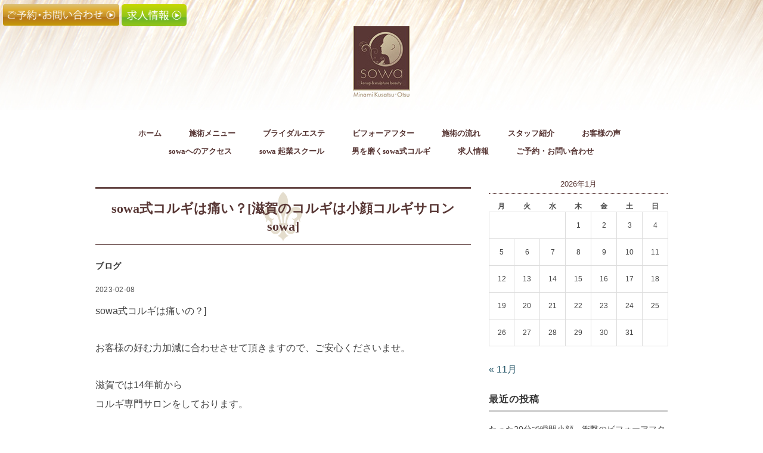

--- FILE ---
content_type: text/html; charset=UTF-8
request_url: http://korugi.info/sowa%E5%BC%8F%E3%82%B3%E3%83%AB%E3%82%AE%E3%81%AF%E7%97%9B%E3%81%84%EF%BC%9F%E6%BB%8B%E8%B3%80%E3%81%AE%E3%82%B3%E3%83%AB%E3%82%AE%E3%81%AF%E5%B0%8F%E9%A1%94%E3%82%B3%E3%83%AB%E3%82%AE%E3%82%B5/
body_size: 51429
content:
<!DOCTYPE html>
<html dir="ltr" lang="ja" prefix="og: https://ogp.me/ns#">
<head>
<meta charset="UTF-8" />
<meta name="viewport" content="width=device-width, initial-scale=1.0">
<link rel="stylesheet" href="http://korugi.info/wp-content/themes/sowa/responsive.css" type="text/css" media="screen, print" />
<link rel="stylesheet" href="http://korugi.info/wp-content/themes/sowa/style.css" type="text/css" media="screen, print" />
<link href="http://korugi.info/wp-content/themes/sowa/css/jquery.bxslider.css" rel="stylesheet" type="text/css">
<link rel="stylesheet" type="text/css" href="http://korugi.info/wp-content/themes/sowa/css/add.css" media="all">

<link rel="shortcut icon" type="image/x-icon" href="http://korugi.info/wp-content/themes/sowa/images/contents/favicon.png">

<title>sowa式コルギは痛い？[滋賀のコルギは小顔コルギサロンsowa] - 小顔コルギサロン sowa</title>

		<!-- All in One SEO 4.6.2 - aioseo.com -->
		<meta name="description" content="sowa式コルギは痛いの？] お客様の好む力加減に合わせさせて頂きますので、ご安心くださいませ。 滋賀では14" />
		<meta name="robots" content="max-image-preview:large" />
		<link rel="canonical" href="http://korugi.info/sowa%e5%bc%8f%e3%82%b3%e3%83%ab%e3%82%ae%e3%81%af%e7%97%9b%e3%81%84%ef%bc%9f%e6%bb%8b%e8%b3%80%e3%81%ae%e3%82%b3%e3%83%ab%e3%82%ae%e3%81%af%e5%b0%8f%e9%a1%94%e3%82%b3%e3%83%ab%e3%82%ae%e3%82%b5/" />
		<meta name="generator" content="All in One SEO (AIOSEO) 4.6.2" />
		<meta property="og:locale" content="ja_JP" />
		<meta property="og:site_name" content="小顔コルギサロン　sowa - sowa　滋賀のコルギ＆ブライダルエステ～ひとりひとりのお悩みにあわせた施術～" />
		<meta property="og:type" content="article" />
		<meta property="og:title" content="sowa式コルギは痛い？[滋賀のコルギは小顔コルギサロンsowa] - 小顔コルギサロン sowa" />
		<meta property="og:description" content="sowa式コルギは痛いの？] お客様の好む力加減に合わせさせて頂きますので、ご安心くださいませ。 滋賀では14" />
		<meta property="og:url" content="http://korugi.info/sowa%e5%bc%8f%e3%82%b3%e3%83%ab%e3%82%ae%e3%81%af%e7%97%9b%e3%81%84%ef%bc%9f%e6%bb%8b%e8%b3%80%e3%81%ae%e3%82%b3%e3%83%ab%e3%82%ae%e3%81%af%e5%b0%8f%e9%a1%94%e3%82%b3%e3%83%ab%e3%82%ae%e3%82%b5/" />
		<meta property="article:published_time" content="2023-02-08T08:07:17+00:00" />
		<meta property="article:modified_time" content="2023-02-08T08:07:17+00:00" />
		<meta name="twitter:card" content="summary" />
		<meta name="twitter:title" content="sowa式コルギは痛い？[滋賀のコルギは小顔コルギサロンsowa] - 小顔コルギサロン sowa" />
		<meta name="twitter:description" content="sowa式コルギは痛いの？] お客様の好む力加減に合わせさせて頂きますので、ご安心くださいませ。 滋賀では14" />
		<script type="application/ld+json" class="aioseo-schema">
			{"@context":"https:\/\/schema.org","@graph":[{"@type":"BlogPosting","@id":"http:\/\/korugi.info\/sowa%e5%bc%8f%e3%82%b3%e3%83%ab%e3%82%ae%e3%81%af%e7%97%9b%e3%81%84%ef%bc%9f%e6%bb%8b%e8%b3%80%e3%81%ae%e3%82%b3%e3%83%ab%e3%82%ae%e3%81%af%e5%b0%8f%e9%a1%94%e3%82%b3%e3%83%ab%e3%82%ae%e3%82%b5\/#blogposting","name":"sowa\u5f0f\u30b3\u30eb\u30ae\u306f\u75db\u3044\uff1f[\u6ecb\u8cc0\u306e\u30b3\u30eb\u30ae\u306f\u5c0f\u9854\u30b3\u30eb\u30ae\u30b5\u30ed\u30f3sowa] - \u5c0f\u9854\u30b3\u30eb\u30ae\u30b5\u30ed\u30f3 sowa","headline":"sowa\u5f0f\u30b3\u30eb\u30ae\u306f\u75db\u3044\uff1f[\u6ecb\u8cc0\u306e\u30b3\u30eb\u30ae\u306f\u5c0f\u9854\u30b3\u30eb\u30ae\u30b5\u30ed\u30f3sowa]","author":{"@id":"http:\/\/korugi.info\/author\/sowa_edit\/#author"},"publisher":{"@id":"http:\/\/korugi.info\/#organization"},"image":{"@type":"ImageObject","url":"http:\/\/korugi.info\/wp-content\/uploads\/2023\/02\/E91E922C-ECF9-41E7-9B1A-8E59E1757E58.jpeg","width":1200,"height":1698},"datePublished":"2023-02-08T17:07:17+09:00","dateModified":"2023-02-08T17:07:17+09:00","inLanguage":"ja","mainEntityOfPage":{"@id":"http:\/\/korugi.info\/sowa%e5%bc%8f%e3%82%b3%e3%83%ab%e3%82%ae%e3%81%af%e7%97%9b%e3%81%84%ef%bc%9f%e6%bb%8b%e8%b3%80%e3%81%ae%e3%82%b3%e3%83%ab%e3%82%ae%e3%81%af%e5%b0%8f%e9%a1%94%e3%82%b3%e3%83%ab%e3%82%ae%e3%82%b5\/#webpage"},"isPartOf":{"@id":"http:\/\/korugi.info\/sowa%e5%bc%8f%e3%82%b3%e3%83%ab%e3%82%ae%e3%81%af%e7%97%9b%e3%81%84%ef%bc%9f%e6%bb%8b%e8%b3%80%e3%81%ae%e3%82%b3%e3%83%ab%e3%82%ae%e3%81%af%e5%b0%8f%e9%a1%94%e3%82%b3%e3%83%ab%e3%82%ae%e3%82%b5\/#webpage"},"articleSection":"\u30d6\u30ed\u30b0, \u30b3\u30eb\u30ae\u6ecb\u8cc0, \u6ecb\u8cc0\u30b3\u30eb\u30ae"},{"@type":"BreadcrumbList","@id":"http:\/\/korugi.info\/sowa%e5%bc%8f%e3%82%b3%e3%83%ab%e3%82%ae%e3%81%af%e7%97%9b%e3%81%84%ef%bc%9f%e6%bb%8b%e8%b3%80%e3%81%ae%e3%82%b3%e3%83%ab%e3%82%ae%e3%81%af%e5%b0%8f%e9%a1%94%e3%82%b3%e3%83%ab%e3%82%ae%e3%82%b5\/#breadcrumblist","itemListElement":[{"@type":"ListItem","@id":"http:\/\/korugi.info\/#listItem","position":1,"name":"\u5bb6","item":"http:\/\/korugi.info\/","nextItem":"http:\/\/korugi.info\/sowa%e5%bc%8f%e3%82%b3%e3%83%ab%e3%82%ae%e3%81%af%e7%97%9b%e3%81%84%ef%bc%9f%e6%bb%8b%e8%b3%80%e3%81%ae%e3%82%b3%e3%83%ab%e3%82%ae%e3%81%af%e5%b0%8f%e9%a1%94%e3%82%b3%e3%83%ab%e3%82%ae%e3%82%b5\/#listItem"},{"@type":"ListItem","@id":"http:\/\/korugi.info\/sowa%e5%bc%8f%e3%82%b3%e3%83%ab%e3%82%ae%e3%81%af%e7%97%9b%e3%81%84%ef%bc%9f%e6%bb%8b%e8%b3%80%e3%81%ae%e3%82%b3%e3%83%ab%e3%82%ae%e3%81%af%e5%b0%8f%e9%a1%94%e3%82%b3%e3%83%ab%e3%82%ae%e3%82%b5\/#listItem","position":2,"name":"sowa\u5f0f\u30b3\u30eb\u30ae\u306f\u75db\u3044\uff1f[\u6ecb\u8cc0\u306e\u30b3\u30eb\u30ae\u306f\u5c0f\u9854\u30b3\u30eb\u30ae\u30b5\u30ed\u30f3sowa]","previousItem":"http:\/\/korugi.info\/#listItem"}]},{"@type":"Organization","@id":"http:\/\/korugi.info\/#organization","name":"\u5c0f\u9854\u30b3\u30eb\u30ae\u30b5\u30ed\u30f3\u3000sowa","url":"http:\/\/korugi.info\/","logo":{"@type":"ImageObject","url":"http:\/\/korugi.info\/wp-content\/uploads\/2022\/02\/112x112.jpg","@id":"http:\/\/korugi.info\/sowa%e5%bc%8f%e3%82%b3%e3%83%ab%e3%82%ae%e3%81%af%e7%97%9b%e3%81%84%ef%bc%9f%e6%bb%8b%e8%b3%80%e3%81%ae%e3%82%b3%e3%83%ab%e3%82%ae%e3%81%af%e5%b0%8f%e9%a1%94%e3%82%b3%e3%83%ab%e3%82%ae%e3%82%b5\/#organizationLogo","width":112,"height":112},"image":{"@id":"http:\/\/korugi.info\/sowa%e5%bc%8f%e3%82%b3%e3%83%ab%e3%82%ae%e3%81%af%e7%97%9b%e3%81%84%ef%bc%9f%e6%bb%8b%e8%b3%80%e3%81%ae%e3%82%b3%e3%83%ab%e3%82%ae%e3%81%af%e5%b0%8f%e9%a1%94%e3%82%b3%e3%83%ab%e3%82%ae%e3%82%b5\/#organizationLogo"}},{"@type":"Person","@id":"http:\/\/korugi.info\/author\/sowa_edit\/#author","url":"http:\/\/korugi.info\/author\/sowa_edit\/","name":"sowa_edit"},{"@type":"WebPage","@id":"http:\/\/korugi.info\/sowa%e5%bc%8f%e3%82%b3%e3%83%ab%e3%82%ae%e3%81%af%e7%97%9b%e3%81%84%ef%bc%9f%e6%bb%8b%e8%b3%80%e3%81%ae%e3%82%b3%e3%83%ab%e3%82%ae%e3%81%af%e5%b0%8f%e9%a1%94%e3%82%b3%e3%83%ab%e3%82%ae%e3%82%b5\/#webpage","url":"http:\/\/korugi.info\/sowa%e5%bc%8f%e3%82%b3%e3%83%ab%e3%82%ae%e3%81%af%e7%97%9b%e3%81%84%ef%bc%9f%e6%bb%8b%e8%b3%80%e3%81%ae%e3%82%b3%e3%83%ab%e3%82%ae%e3%81%af%e5%b0%8f%e9%a1%94%e3%82%b3%e3%83%ab%e3%82%ae%e3%82%b5\/","name":"sowa\u5f0f\u30b3\u30eb\u30ae\u306f\u75db\u3044\uff1f[\u6ecb\u8cc0\u306e\u30b3\u30eb\u30ae\u306f\u5c0f\u9854\u30b3\u30eb\u30ae\u30b5\u30ed\u30f3sowa] - \u5c0f\u9854\u30b3\u30eb\u30ae\u30b5\u30ed\u30f3 sowa","description":"sowa\u5f0f\u30b3\u30eb\u30ae\u306f\u75db\u3044\u306e\uff1f] \u304a\u5ba2\u69d8\u306e\u597d\u3080\u529b\u52a0\u6e1b\u306b\u5408\u308f\u305b\u3055\u305b\u3066\u9802\u304d\u307e\u3059\u306e\u3067\u3001\u3054\u5b89\u5fc3\u304f\u3060\u3055\u3044\u307e\u305b\u3002 \u6ecb\u8cc0\u3067\u306f14","inLanguage":"ja","isPartOf":{"@id":"http:\/\/korugi.info\/#website"},"breadcrumb":{"@id":"http:\/\/korugi.info\/sowa%e5%bc%8f%e3%82%b3%e3%83%ab%e3%82%ae%e3%81%af%e7%97%9b%e3%81%84%ef%bc%9f%e6%bb%8b%e8%b3%80%e3%81%ae%e3%82%b3%e3%83%ab%e3%82%ae%e3%81%af%e5%b0%8f%e9%a1%94%e3%82%b3%e3%83%ab%e3%82%ae%e3%82%b5\/#breadcrumblist"},"author":{"@id":"http:\/\/korugi.info\/author\/sowa_edit\/#author"},"creator":{"@id":"http:\/\/korugi.info\/author\/sowa_edit\/#author"},"image":{"@type":"ImageObject","url":"http:\/\/korugi.info\/wp-content\/uploads\/2023\/02\/E91E922C-ECF9-41E7-9B1A-8E59E1757E58.jpeg","@id":"http:\/\/korugi.info\/sowa%e5%bc%8f%e3%82%b3%e3%83%ab%e3%82%ae%e3%81%af%e7%97%9b%e3%81%84%ef%bc%9f%e6%bb%8b%e8%b3%80%e3%81%ae%e3%82%b3%e3%83%ab%e3%82%ae%e3%81%af%e5%b0%8f%e9%a1%94%e3%82%b3%e3%83%ab%e3%82%ae%e3%82%b5\/#mainImage","width":1200,"height":1698},"primaryImageOfPage":{"@id":"http:\/\/korugi.info\/sowa%e5%bc%8f%e3%82%b3%e3%83%ab%e3%82%ae%e3%81%af%e7%97%9b%e3%81%84%ef%bc%9f%e6%bb%8b%e8%b3%80%e3%81%ae%e3%82%b3%e3%83%ab%e3%82%ae%e3%81%af%e5%b0%8f%e9%a1%94%e3%82%b3%e3%83%ab%e3%82%ae%e3%82%b5\/#mainImage"},"datePublished":"2023-02-08T17:07:17+09:00","dateModified":"2023-02-08T17:07:17+09:00"},{"@type":"WebSite","@id":"http:\/\/korugi.info\/#website","url":"http:\/\/korugi.info\/","name":"\u5c0f\u9854\u30b3\u30eb\u30ae\u30b5\u30ed\u30f3\u3000sowa","description":"sowa\u3000\u6ecb\u8cc0\u306e\u30b3\u30eb\u30ae\uff06\u30d6\u30e9\u30a4\u30c0\u30eb\u30a8\u30b9\u30c6\uff5e\u3072\u3068\u308a\u3072\u3068\u308a\u306e\u304a\u60a9\u307f\u306b\u3042\u308f\u305b\u305f\u65bd\u8853\uff5e","inLanguage":"ja","publisher":{"@id":"http:\/\/korugi.info\/#organization"}}]}
		</script>
		<!-- All in One SEO -->

<link rel='dns-prefetch' href='//ajax.googleapis.com' />
<link rel='dns-prefetch' href='//s.w.org' />
<link rel="alternate" type="application/rss+xml" title="小顔コルギサロン　sowa &raquo; フィード" href="http://korugi.info/feed/" />
<link rel="alternate" type="application/rss+xml" title="小顔コルギサロン　sowa &raquo; コメントフィード" href="http://korugi.info/comments/feed/" />
		<script type="text/javascript">
			window._wpemojiSettings = {"baseUrl":"https:\/\/s.w.org\/images\/core\/emoji\/13.0.1\/72x72\/","ext":".png","svgUrl":"https:\/\/s.w.org\/images\/core\/emoji\/13.0.1\/svg\/","svgExt":".svg","source":{"concatemoji":"http:\/\/korugi.info\/wp-includes\/js\/wp-emoji-release.min.js?ver=5.7.14"}};
			!function(e,a,t){var n,r,o,i=a.createElement("canvas"),p=i.getContext&&i.getContext("2d");function s(e,t){var a=String.fromCharCode;p.clearRect(0,0,i.width,i.height),p.fillText(a.apply(this,e),0,0);e=i.toDataURL();return p.clearRect(0,0,i.width,i.height),p.fillText(a.apply(this,t),0,0),e===i.toDataURL()}function c(e){var t=a.createElement("script");t.src=e,t.defer=t.type="text/javascript",a.getElementsByTagName("head")[0].appendChild(t)}for(o=Array("flag","emoji"),t.supports={everything:!0,everythingExceptFlag:!0},r=0;r<o.length;r++)t.supports[o[r]]=function(e){if(!p||!p.fillText)return!1;switch(p.textBaseline="top",p.font="600 32px Arial",e){case"flag":return s([127987,65039,8205,9895,65039],[127987,65039,8203,9895,65039])?!1:!s([55356,56826,55356,56819],[55356,56826,8203,55356,56819])&&!s([55356,57332,56128,56423,56128,56418,56128,56421,56128,56430,56128,56423,56128,56447],[55356,57332,8203,56128,56423,8203,56128,56418,8203,56128,56421,8203,56128,56430,8203,56128,56423,8203,56128,56447]);case"emoji":return!s([55357,56424,8205,55356,57212],[55357,56424,8203,55356,57212])}return!1}(o[r]),t.supports.everything=t.supports.everything&&t.supports[o[r]],"flag"!==o[r]&&(t.supports.everythingExceptFlag=t.supports.everythingExceptFlag&&t.supports[o[r]]);t.supports.everythingExceptFlag=t.supports.everythingExceptFlag&&!t.supports.flag,t.DOMReady=!1,t.readyCallback=function(){t.DOMReady=!0},t.supports.everything||(n=function(){t.readyCallback()},a.addEventListener?(a.addEventListener("DOMContentLoaded",n,!1),e.addEventListener("load",n,!1)):(e.attachEvent("onload",n),a.attachEvent("onreadystatechange",function(){"complete"===a.readyState&&t.readyCallback()})),(n=t.source||{}).concatemoji?c(n.concatemoji):n.wpemoji&&n.twemoji&&(c(n.twemoji),c(n.wpemoji)))}(window,document,window._wpemojiSettings);
		</script>
		<style type="text/css">
img.wp-smiley,
img.emoji {
	display: inline !important;
	border: none !important;
	box-shadow: none !important;
	height: 1em !important;
	width: 1em !important;
	margin: 0 .07em !important;
	vertical-align: -0.1em !important;
	background: none !important;
	padding: 0 !important;
}
</style>
	<link rel='stylesheet' id='sbi_styles-css'  href='http://korugi.info/wp-content/plugins/instagram-feed/css/sbi-styles.min.css?ver=6.3.1' type='text/css' media='all' />
<link rel='stylesheet' id='wp-block-library-css'  href='http://korugi.info/wp-includes/css/dist/block-library/style.min.css?ver=5.7.14' type='text/css' media='all' />
<link rel='stylesheet' id='wp-show-posts-css'  href='http://korugi.info/wp-content/plugins/wp-show-posts/css/wp-show-posts-min.css?ver=1.1.3' type='text/css' media='all' />
<!--n2css--><script type='text/javascript' src='//ajax.googleapis.com/ajax/libs/jquery/1.7.1/jquery.min.js?ver=1.7.1' id='jquery-js'></script>
<link rel="https://api.w.org/" href="http://korugi.info/wp-json/" /><link rel="alternate" type="application/json" href="http://korugi.info/wp-json/wp/v2/posts/7837" /><link rel='shortlink' href='http://korugi.info/?p=7837' />
<link rel="alternate" type="application/json+oembed" href="http://korugi.info/wp-json/oembed/1.0/embed?url=http%3A%2F%2Fkorugi.info%2Fsowa%25e5%25bc%258f%25e3%2582%25b3%25e3%2583%25ab%25e3%2582%25ae%25e3%2581%25af%25e7%2597%259b%25e3%2581%2584%25ef%25bc%259f%25e6%25bb%258b%25e8%25b3%2580%25e3%2581%25ae%25e3%2582%25b3%25e3%2583%25ab%25e3%2582%25ae%25e3%2581%25af%25e5%25b0%258f%25e9%25a1%2594%25e3%2582%25b3%25e3%2583%25ab%25e3%2582%25ae%25e3%2582%25b5%2F" />
<link rel="alternate" type="text/xml+oembed" href="http://korugi.info/wp-json/oembed/1.0/embed?url=http%3A%2F%2Fkorugi.info%2Fsowa%25e5%25bc%258f%25e3%2582%25b3%25e3%2583%25ab%25e3%2582%25ae%25e3%2581%25af%25e7%2597%259b%25e3%2581%2584%25ef%25bc%259f%25e6%25bb%258b%25e8%25b3%2580%25e3%2581%25ae%25e3%2582%25b3%25e3%2583%25ab%25e3%2582%25ae%25e3%2581%25af%25e5%25b0%258f%25e9%25a1%2594%25e3%2582%25b3%25e3%2583%25ab%25e3%2582%25ae%25e3%2582%25b5%2F&#038;format=xml" />
</head>

<body class="post-template-default single single-post postid-7837 single-format-standard">

<!-- ヘッダー -->
<header id="header">
<!--div clss="header_btn" -->
<a href="http://korugi.info/contact/"><img src="http://korugi.info/wp-content/themes/sowa/images/contents/header_btn_con.png" width="195" alt="" style="margin: 7px 0 0 5px;"/></a>
<a href="http://korugi.info/recruit/"><img src="http://korugi.info/wp-content/themes/sowa/images/contents/header_btn_rec.png" width="109" alt="" style="margin: 7px 0 0 0"/></a>
<!--/div-->  
<!-- ヘッダー中身 -->    
<div class="header-inner">

<!-- ロゴ -->
<!-- トップページ以外 -->
<div class="logo">
<a href="http://korugi.info" title="小顔コルギサロン　sowa"><img src="http://korugi.info/wp-content/themes/sowa/images/header_logo.jpg" alt="小顔コルギサロン　sowa" /></a>
</div>
<!-- / ロゴ -->

</div>    
<!-- / ヘッダー中身 -->    

</header>
<!-- / ヘッダー -->  
<div class="clear"></div>

<!-- トップナビゲーション -->
<nav id="nav" class="main-navigation" role="navigation">
<div class="menu-%e3%82%b0%e3%83%ad%e3%83%bc%e3%83%90%e3%83%ab%e3%83%a1%e3%83%8b%e3%83%a5%e3%83%bc-container"><ul id="menu-%e3%82%b0%e3%83%ad%e3%83%bc%e3%83%90%e3%83%ab%e3%83%a1%e3%83%8b%e3%83%a5%e3%83%bc" class="nav-menu"><li id="menu-item-25" class="menu-item menu-item-type-custom menu-item-object-custom menu-item-home menu-item-25"><a href="http://korugi.info">ホーム</a></li>
<li id="menu-item-26" class="menu-item menu-item-type-post_type menu-item-object-page menu-item-26"><a href="http://korugi.info/menu/">施術メニュー</a></li>
<li id="menu-item-1499" class="menu-item menu-item-type-post_type menu-item-object-page menu-item-1499"><a href="http://korugi.info/bridal-esthetic/">ブライダルエステ</a></li>
<li id="menu-item-27" class="menu-item menu-item-type-post_type menu-item-object-page menu-item-27"><a href="http://korugi.info/before-after/">ビフォーアフター</a></li>
<li id="menu-item-28" class="menu-item menu-item-type-post_type menu-item-object-page menu-item-28"><a href="http://korugi.info/flow/">施術の流れ</a></li>
<li id="menu-item-5231" class="menu-item menu-item-type-post_type menu-item-object-page menu-item-5231"><a href="http://korugi.info/staff/">スタッフ紹介</a></li>
<li id="menu-item-5348" class="menu-item menu-item-type-post_type menu-item-object-page menu-item-5348"><a href="http://korugi.info/customer-voice/">お客様の声</a></li>
<li id="menu-item-29" class="menu-item menu-item-type-post_type menu-item-object-page menu-item-29"><a href="http://korugi.info/access/">sowaへのアクセス</a></li>
<li id="menu-item-5232" class="menu-item menu-item-type-custom menu-item-object-custom menu-item-5232"><a target="_blank" rel="noopener" href="https://kogao-school.jp/">sowa 起業スクール</a></li>
<li id="menu-item-7925" class="menu-item menu-item-type-custom menu-item-object-custom menu-item-7925"><a target="_blank" rel="noopener" href="https://sowa-school-lp.com/mens">男を磨くsowa式コルギ</a></li>
<li id="menu-item-6437" class="menu-item menu-item-type-post_type menu-item-object-page menu-item-6437"><a href="http://korugi.info/recruit/">求人情報</a></li>
<li id="menu-item-30" class="menu-item menu-item-type-post_type menu-item-object-page menu-item-30"><a href="http://korugi.info/contact/">ご予約・お問い合わせ</a></li>
</ul></div></nav>


<!-- / トップナビゲーション -->
<div class="clear"></div>  
<!-- 全体warapper -->
<div class="wrapper">

<!-- メインwrap -->
<div id="main">

<!-- コンテンツブロック -->
<div class="row">

<!-- 本文エリア -->
<div class="twothird">


<h1 class="blog-title">sowa式コルギは痛い？[滋賀のコルギは小顔コルギサロンsowa]</h1>

<!-- ページタイトル -->
<div class="pagetitle-single"><a href="http://korugi.info/category/blog/" rel="category tag">ブログ</a></div>
<!-- / ページタイトル -->

<!-- ポスト -->
<article id="post-7837" class="post-7837 post type-post status-publish format-standard has-post-thumbnail hentry category-blog tag-265 tag-267">

<!-- 投稿ループ -->



<div class="pagedate">2023-02-08</div>



<div class="single-contents">
<p>sowa式コルギは痛いの？]</p>
<p>お客様の好む力加減に合わせさせて頂きますので、ご安心くださいませ。</p>
<p>滋賀では14年前から<br />
コルギ専門サロンをしております。</p>
<p>sowa式コルギは<br />
述べ30000人以上のお客様のお手入れをさせて頂いた事を基に<br />
作られています。</p>
<p>効果が出やすく<br />
気持ちいい<br />
しかも、やられ感がある</p>
<p>そんな技術です。</p>
<p>痛い＝小顔の概念は<br />
ございません、</p>
<p>sowaでは<br />
スタッフの定期的な技術確認を<br />
欠かしません。</p>
<p>常に<br />
最高のおもてなしを心がけております。</p>
<p>コルギ<br />
少し気になるなーという方は<br />
是非ご体験してみてください。</p>
<p>＊＊＊＊＊＊＊＊＊＊＊＊＊<br />
滋賀　草津　南草津 大津　瀬田 小顔マッサージ＆ブライダルエステ 小顔コルギサロンsowa</p>
<p>＊＊＊草津店＊＊＊【女性専用サロン】<br />
 草津市野路1-4-19 アメニティ南草津<br />
077-576-5444sowakikuko@gmail.com<br />
南草津駅から徒歩3分<br />
サロン前に駐車場ございます。</p>
<p>＊＊＊大津店＊＊＊ [男女受付]<br />
大津市神領3-21-19<br />
sowakikuko@gmail.com</p>
<p>＊コンタクトは施術前に外して頂きます。（ワンデイの方は替えのものをお持ちくださいませ）</p>
<p>＊お顔はクレンジングさせて頂きますので、メイクをされてお帰りの方はメイク道具をお持ちください</p>
<p>＊挙式前１週間以内に初めてご来店される場合は施術出来ない箇所が出てまいりますので 前もってお問合せ下さいませ</p>
</div>

<!-- 投稿が無い場合 -->
<!-- 投稿が無い場合 -->
<!-- / 投稿ループ -->


<!-- ウィジェットエリア（シングルページ記事下） -->
<div class="row">
<div class="singlebox">
</div>
</div>
<!-- / ウィジェットエリア（シングルページ記事下） -->


<!-- パンくずリスト -->
<div class="breadcrumb">
<div itemscope itemtype="//data-vocabulary.org/Breadcrumb">
<a href="http://korugi.info" itemprop="url">
<span itemprop="title">Home</span> </a> &rsaquo;</div>
<div itemscope itemtype="//data-vocabulary.org/Breadcrumb">
<a href="http://korugi.info/category/blog/" itemprop="url">
<span itemprop="title">ブログ</span></a> &rsaquo;</div>
<div itemscope itemtype="//data-vocabulary.org/Breadcrumb">
<span itemprop="title"><a href="http://korugi.info/sowa%e5%bc%8f%e3%82%b3%e3%83%ab%e3%82%ae%e3%81%af%e7%97%9b%e3%81%84%ef%bc%9f%e6%bb%8b%e8%b3%80%e3%81%ae%e3%82%b3%e3%83%ab%e3%82%ae%e3%81%af%e5%b0%8f%e9%a1%94%e3%82%b3%e3%83%ab%e3%82%ae%e3%82%b5/" itemprop="url">sowa式コルギは痛い？[滋賀のコルギは小顔コルギサロンsowa]</a></span></div>
</div>
<!-- / パンくずリスト -->

<!-- タグ -->
<div class="blog-foot">タグ: <a href="http://korugi.info/tag/%e3%82%b3%e3%83%ab%e3%82%ae%e6%bb%8b%e8%b3%80/" rel="tag">コルギ滋賀</a>, <a href="http://korugi.info/tag/%e6%bb%8b%e8%b3%80%e3%82%b3%e3%83%ab%e3%82%ae/" rel="tag">滋賀コルギ</a></div>
<!-- / タグ -->




<!-- 関連記事 -->
<div class="similar-head">関連記事</div>
<div class="similar">
<ul>
    <li><table class="similar-text"><tr><th><a href="http://korugi.info/%e6%af%8e%e6%9c%88%e3%81%8d%e3%81%a1%e3%82%93%e3%81%a8%e6%8a%80%e8%a1%93%e7%a2%ba%e8%aa%8d%e2%99%aa%e6%bb%8b%e8%b3%80%e3%81%ae%e3%82%b3%e3%83%ab%e3%82%ae%e3%81%af%e5%b0%8f%e9%a1%94%e3%82%b3%e3%83%ab/"><img width="420" height="420" src="http://korugi.info/wp-content/uploads/2021/03/E2008448-F35B-4239-9AB7-A96014D894B5-420x420.jpeg" class="attachment-420x420 size-420x420 wp-post-image" alt="" loading="lazy" srcset="http://korugi.info/wp-content/uploads/2021/03/E2008448-F35B-4239-9AB7-A96014D894B5-420x420.jpeg 420w, http://korugi.info/wp-content/uploads/2021/03/E2008448-F35B-4239-9AB7-A96014D894B5-150x150.jpeg 150w" sizes="(max-width: 420px) 100vw, 420px" /></a></th>
<td><a href="http://korugi.info/%e6%af%8e%e6%9c%88%e3%81%8d%e3%81%a1%e3%82%93%e3%81%a8%e6%8a%80%e8%a1%93%e7%a2%ba%e8%aa%8d%e2%99%aa%e6%bb%8b%e8%b3%80%e3%81%ae%e3%82%b3%e3%83%ab%e3%82%ae%e3%81%af%e5%b0%8f%e9%a1%94%e3%82%b3%e3%83%ab/" title="毎月きちんと技術確認♪[滋賀のコルギは小顔コルギサロンsowa]"> 毎月きちんと技術確認♪[滋賀のコルギは小顔コルギサロンsowa]</a></td></tr></table></li>
<li><table class="similar-text"><tr><th><a href="http://korugi.info/%e5%ac%89%e3%81%97%e3%81%84%e3%81%8a%e5%a3%b0%e2%99%aa%e6%bb%8b%e8%b3%80%e3%81%ae%e3%83%96%e3%83%a9%e3%82%a4%e3%83%80%e3%83%ab%e3%80%81%e5%b0%8f%e9%a1%94%e3%81%af%e3%82%b3%e3%83%ab%e3%82%ae%e3%82%b5/"><img width="420" height="420" src="http://korugi.info/wp-content/uploads/2021/01/Screenshot_20210109-1210322-420x420.png" class="attachment-420x420 size-420x420 wp-post-image" alt="" loading="lazy" srcset="http://korugi.info/wp-content/uploads/2021/01/Screenshot_20210109-1210322-420x420.png 420w, http://korugi.info/wp-content/uploads/2021/01/Screenshot_20210109-1210322-150x150.png 150w" sizes="(max-width: 420px) 100vw, 420px" /></a></th>
<td><a href="http://korugi.info/%e5%ac%89%e3%81%97%e3%81%84%e3%81%8a%e5%a3%b0%e2%99%aa%e6%bb%8b%e8%b3%80%e3%81%ae%e3%83%96%e3%83%a9%e3%82%a4%e3%83%80%e3%83%ab%e3%80%81%e5%b0%8f%e9%a1%94%e3%81%af%e3%82%b3%e3%83%ab%e3%82%ae%e3%82%b5/" title="嬉しいお声♪[滋賀のブライダル、小顔はコルギサロンsowa]"> 嬉しいお声♪[滋賀のブライダル、小顔はコルギサロンsowa]</a></td></tr></table></li>
<li><table class="similar-text"><tr><th><a href="http://korugi.info/%e6%9d%a5%e6%9c%88%e6%8c%99%e5%bc%8f%e3%82%92%e8%bf%8e%e3%81%88%e3%82%8b%e3%81%ae%e3%81%ab%e8%83%8c%e4%b8%ad%e3%81%ae%e3%81%8a%e8%82%89%e3%81%8c%e5%85%a8%e7%84%b6%e7%84%a1%e3%81%8f%e3%81%aa%e3%82%89/"><img width="420" height="420" src="http://korugi.info/wp-content/uploads/2021/10/24BF61CD-FA4E-4E25-97FD-45D0C16A9095-420x420.jpeg" class="attachment-420x420 size-420x420 wp-post-image" alt="" loading="lazy" srcset="http://korugi.info/wp-content/uploads/2021/10/24BF61CD-FA4E-4E25-97FD-45D0C16A9095-420x420.jpeg 420w, http://korugi.info/wp-content/uploads/2021/10/24BF61CD-FA4E-4E25-97FD-45D0C16A9095-150x150.jpeg 150w" sizes="(max-width: 420px) 100vw, 420px" /></a></th>
<td><a href="http://korugi.info/%e6%9d%a5%e6%9c%88%e6%8c%99%e5%bc%8f%e3%82%92%e8%bf%8e%e3%81%88%e3%82%8b%e3%81%ae%e3%81%ab%e8%83%8c%e4%b8%ad%e3%81%ae%e3%81%8a%e8%82%89%e3%81%8c%e5%85%a8%e7%84%b6%e7%84%a1%e3%81%8f%e3%81%aa%e3%82%89/" title="来月挙式を迎えるのに背中のお肉が全然無くならないあなたへ[滋賀のブライダルエステは小顔コルギサロンsowa]"> 来月挙式を迎えるのに背中のお肉が全然無くならないあなたへ[滋賀のブライダルエステは小顔コルギサロンsowa]</a></td></tr></table></li>
<li><table class="similar-text"><tr><th><a href="http://korugi.info/%e7%a9%ba%e3%81%8d%e6%99%82%e9%96%93%e3%81%ab%e5%b0%8f%e9%a1%94%e6%8a%80%e8%a1%93%e3%82%92%e5%8f%96%e5%be%97%e3%81%97%e3%81%9f%e3%81%84%e3%81%82%e3%81%aa%e3%81%9f%e3%81%b8%e2%99%aa%e5%b0%8f%e9%a1%94/"><img width="420" height="420" src="http://korugi.info/wp-content/uploads/2021/03/CA5F8974-5A87-46A7-9D97-60DD8E25EDAC-420x420.jpeg" class="attachment-420x420 size-420x420 wp-post-image" alt="" loading="lazy" srcset="http://korugi.info/wp-content/uploads/2021/03/CA5F8974-5A87-46A7-9D97-60DD8E25EDAC-420x420.jpeg 420w, http://korugi.info/wp-content/uploads/2021/03/CA5F8974-5A87-46A7-9D97-60DD8E25EDAC-150x150.jpeg 150w" sizes="(max-width: 420px) 100vw, 420px" /></a></th>
<td><a href="http://korugi.info/%e7%a9%ba%e3%81%8d%e6%99%82%e9%96%93%e3%81%ab%e5%b0%8f%e9%a1%94%e6%8a%80%e8%a1%93%e3%82%92%e5%8f%96%e5%be%97%e3%81%97%e3%81%9f%e3%81%84%e3%81%82%e3%81%aa%e3%81%9f%e3%81%b8%e2%99%aa%e5%b0%8f%e9%a1%94/" title="空き時間に小顔技術を取得したいあなたへ♪[小顔矯正の資格はsowa式小顔スクール]"> 空き時間に小顔技術を取得したいあなたへ♪[小顔矯正の資格はsowa式小顔スクール]</a></td></tr></table></li>
<li><table class="similar-text"><tr><th><a href="http://korugi.info/%e8%83%b8%e3%81%a3%e3%81%a6%e6%9c%ac%e5%bd%93%e3%81%ab%e5%a4%a7%e3%81%8d%e3%81%8f%e3%81%aa%e3%82%8b%e3%81%ae%ef%bc%9f%e5%a4%a7%e3%81%8d%e3%81%8f%e3%81%99%e3%82%8b%e6%96%b9%e6%b3%95%e2%99%aa%e3%83%99/"><img width="420" height="420" src="http://korugi.info/wp-content/uploads/2017/10/2f3469fb8e9f7ebd01c53feaa847094b-420x420.jpg" class="attachment-420x420 size-420x420 wp-post-image" alt="" loading="lazy" srcset="http://korugi.info/wp-content/uploads/2017/10/2f3469fb8e9f7ebd01c53feaa847094b-420x420.jpg 420w, http://korugi.info/wp-content/uploads/2017/10/2f3469fb8e9f7ebd01c53feaa847094b-150x150.jpg 150w" sizes="(max-width: 420px) 100vw, 420px" /></a></th>
<td><a href="http://korugi.info/%e8%83%b8%e3%81%a3%e3%81%a6%e6%9c%ac%e5%bd%93%e3%81%ab%e5%a4%a7%e3%81%8d%e3%81%8f%e3%81%aa%e3%82%8b%e3%81%ae%ef%bc%9f%e5%a4%a7%e3%81%8d%e3%81%8f%e3%81%99%e3%82%8b%e6%96%b9%e6%b3%95%e2%99%aa%e3%83%99/" title="胸って本当に大きくなるの？大きくする方法♪ベスト３♪"> 胸って本当に大きくなるの？大きくする方法♪ベスト３♪</a></td></tr></table></li>
</ul>
</div>
<!-- / 関連記事 -->

<!-- ページャー -->
<div id="next">
<ul class="block-two">
<li class="next-left"><a href="http://korugi.info/2023%e5%b9%b4%e6%8c%99%e5%bc%8f%e3%82%92%e8%bf%8e%e3%81%88%e3%82%89%e3%82%8c%e3%82%8b%e3%81%99%e3%81%b9%e3%81%a6%e3%81%ae%e8%8a%b1%e5%ab%81%e6%a7%98%e3%81%b8/" rel="prev">2023年挙式を迎えられるすべての花嫁様へ</a></li>
<li class="next-right"><a href="http://korugi.info/%e6%9d%b1%e4%ba%ac%e9%81%82%e3%81%ab%e3%82%aa%e3%83%bc%e3%83%97%e3%83%b3%e2%99%aa/" rel="next">東京遂にオープン♪</a></li>
</ul>
</div>
<!-- / ページャー -->

<!-- コメントエリア -->



<!-- / コメントエリア -->



<!-- ウィジェットエリア（シングルページ最下部） -->
<div class="row">
<div class="singlebox">
</div>
</div>
<!-- / ウィジェットエリア（シングルページ最下部） -->

</article>
<!-- / ポスト -->

</div>
<!-- / 本文エリア -->


<!-- サイドエリア -->
<div class="third">

<!-- サイドバー -->
<div class="sidebar">

<!-- ウィジェットエリア（サイドバー新着記事の上） -->
<div class="sidebox">
<div id="calendar-2" class="widget widget_calendar"><div id="calendar_wrap" class="calendar_wrap"><table id="wp-calendar" class="wp-calendar-table">
	<caption>2026年1月</caption>
	<thead>
	<tr>
		<th scope="col" title="月曜日">月</th>
		<th scope="col" title="火曜日">火</th>
		<th scope="col" title="水曜日">水</th>
		<th scope="col" title="木曜日">木</th>
		<th scope="col" title="金曜日">金</th>
		<th scope="col" title="土曜日">土</th>
		<th scope="col" title="日曜日">日</th>
	</tr>
	</thead>
	<tbody>
	<tr>
		<td colspan="3" class="pad">&nbsp;</td><td>1</td><td>2</td><td>3</td><td>4</td>
	</tr>
	<tr>
		<td>5</td><td>6</td><td>7</td><td>8</td><td>9</td><td>10</td><td>11</td>
	</tr>
	<tr>
		<td>12</td><td>13</td><td>14</td><td>15</td><td>16</td><td>17</td><td id="today">18</td>
	</tr>
	<tr>
		<td>19</td><td>20</td><td>21</td><td>22</td><td>23</td><td>24</td><td>25</td>
	</tr>
	<tr>
		<td>26</td><td>27</td><td>28</td><td>29</td><td>30</td><td>31</td>
		<td class="pad" colspan="1">&nbsp;</td>
	</tr>
	</tbody>
	</table><nav aria-label="前と次の月" class="wp-calendar-nav">
		<span class="wp-calendar-nav-prev"><a href="http://korugi.info/2023/11/">&laquo; 11月</a></span>
		<span class="pad">&nbsp;</span>
		<span class="wp-calendar-nav-next">&nbsp;</span>
	</nav></div></div>
		<div id="recent-posts-2" class="widget widget_recent_entries">
		<div class="widget-title">最近の投稿</div>
		<ul>
											<li>
					<a href="http://korugi.info/%e3%81%9f%e3%81%a3%e3%81%9f20%e5%88%86%e3%81%a7%e7%9e%ac%e9%96%93%e5%b0%8f%e9%a1%94%e3%80%80%e8%a1%9d%e6%92%83%e3%81%ae%e3%83%93%e3%83%95%e3%82%a9%e3%83%bc%e3%82%a2%e3%83%95%e3%82%bf%e3%83%bc/">たった20分で瞬間小顔　衝撃のビフォーアフター[滋賀の小顔は小顔コルギサロンsowa]</a>
									</li>
											<li>
					<a href="http://korugi.info/%e8%b2%bc%e3%82%8b%e3%81%a0%e3%81%91%e7%be%8e%e9%a1%94%e5%99%a8%e7%99%bb%e5%a0%b4%f0%9f%8e%b5%e6%bb%8b%e8%b3%80%e3%81%ae%e5%b0%8f%e9%a1%94%e3%81%af%e5%b0%8f%e9%a1%94%e3%82%b3%e3%83%ab%e3%82%ae/">貼るだけ美顔器登場🎵[滋賀の小顔は小顔コルギサロンsowa]</a>
									</li>
											<li>
					<a href="http://korugi.info/%e5%a4%a7%e9%a1%94%e3%81%ae%e3%82%b3%e3%83%b3%e3%83%97%e3%83%ac%e3%83%83%e3%82%af%e3%82%b9%e3%81%a7%e3%82%b5%e3%83%ad%e3%83%b3%e9%96%8b%e6%a5%ad%e3%81%97%e3%81%be%e3%81%97%e3%81%9f%e6%bb%8b%e8%b3%80/">大顔のコンプレックスでサロン開業しました[滋賀の小顔は小顔コルギサロンsowa]</a>
									</li>
											<li>
					<a href="http://korugi.info/%e4%bd%93%e9%87%8d%e6%b8%9b%e3%82%89%e3%81%97%e3%81%9f%e3%81%84%e3%81%a7%e3%81%99%e3%81%8b%ef%bc%9f%e8%a6%8b%e3%81%9f%e7%9b%ae%e5%a4%89%e3%81%88%e3%81%9f%e3%81%84%e3%81%a7%e3%81%99%e3%81%8b%ef%bc%9f/">体重減らしたいですか？見た目変えたいですか？[滋賀の二重顎解消は小顔コルギサロンsowa]</a>
									</li>
											<li>
					<a href="http://korugi.info/%e5%8a%b9%e6%9e%9c%e3%83%80%e3%83%b3%e3%83%88%e3%83%84%e3%81%ab%e6%84%9f%e3%81%98%e3%81%be%e3%81%99%f0%9f%8e%b5%e6%bb%8b%e8%b3%80%e3%81%ae%e5%b0%8f%e9%a1%94%e3%81%af%e5%b0%8f%e9%a1%94%e3%82%b3/">効果ダントツに感じます🎵[滋賀の小顔は小顔コルギサロンsowa]</a>
									</li>
					</ul>

		</div><div id="archives-2" class="widget widget_archive"><div class="widget-title">アーカイブ</div>
			<ul>
					<li><a href='http://korugi.info/2023/11/'>2023年11月</a></li>
	<li><a href='http://korugi.info/2023/10/'>2023年10月</a></li>
	<li><a href='http://korugi.info/2023/09/'>2023年9月</a></li>
	<li><a href='http://korugi.info/2023/08/'>2023年8月</a></li>
	<li><a href='http://korugi.info/2023/07/'>2023年7月</a></li>
	<li><a href='http://korugi.info/2023/06/'>2023年6月</a></li>
	<li><a href='http://korugi.info/2023/05/'>2023年5月</a></li>
	<li><a href='http://korugi.info/2023/04/'>2023年4月</a></li>
	<li><a href='http://korugi.info/2023/03/'>2023年3月</a></li>
	<li><a href='http://korugi.info/2023/02/'>2023年2月</a></li>
	<li><a href='http://korugi.info/2023/01/'>2023年1月</a></li>
	<li><a href='http://korugi.info/2022/12/'>2022年12月</a></li>
	<li><a href='http://korugi.info/2022/11/'>2022年11月</a></li>
	<li><a href='http://korugi.info/2022/10/'>2022年10月</a></li>
	<li><a href='http://korugi.info/2022/09/'>2022年9月</a></li>
	<li><a href='http://korugi.info/2022/08/'>2022年8月</a></li>
	<li><a href='http://korugi.info/2022/07/'>2022年7月</a></li>
	<li><a href='http://korugi.info/2022/06/'>2022年6月</a></li>
	<li><a href='http://korugi.info/2022/05/'>2022年5月</a></li>
	<li><a href='http://korugi.info/2022/04/'>2022年4月</a></li>
	<li><a href='http://korugi.info/2022/03/'>2022年3月</a></li>
	<li><a href='http://korugi.info/2022/02/'>2022年2月</a></li>
	<li><a href='http://korugi.info/2022/01/'>2022年1月</a></li>
	<li><a href='http://korugi.info/2021/12/'>2021年12月</a></li>
	<li><a href='http://korugi.info/2021/11/'>2021年11月</a></li>
	<li><a href='http://korugi.info/2021/10/'>2021年10月</a></li>
	<li><a href='http://korugi.info/2021/09/'>2021年9月</a></li>
	<li><a href='http://korugi.info/2021/08/'>2021年8月</a></li>
	<li><a href='http://korugi.info/2021/07/'>2021年7月</a></li>
	<li><a href='http://korugi.info/2021/06/'>2021年6月</a></li>
	<li><a href='http://korugi.info/2021/05/'>2021年5月</a></li>
	<li><a href='http://korugi.info/2021/04/'>2021年4月</a></li>
	<li><a href='http://korugi.info/2021/03/'>2021年3月</a></li>
	<li><a href='http://korugi.info/2021/02/'>2021年2月</a></li>
	<li><a href='http://korugi.info/2021/01/'>2021年1月</a></li>
	<li><a href='http://korugi.info/2020/12/'>2020年12月</a></li>
	<li><a href='http://korugi.info/2020/11/'>2020年11月</a></li>
	<li><a href='http://korugi.info/2020/10/'>2020年10月</a></li>
	<li><a href='http://korugi.info/2020/09/'>2020年9月</a></li>
	<li><a href='http://korugi.info/2020/08/'>2020年8月</a></li>
	<li><a href='http://korugi.info/2020/07/'>2020年7月</a></li>
	<li><a href='http://korugi.info/2020/06/'>2020年6月</a></li>
	<li><a href='http://korugi.info/2020/05/'>2020年5月</a></li>
	<li><a href='http://korugi.info/2020/04/'>2020年4月</a></li>
	<li><a href='http://korugi.info/2020/03/'>2020年3月</a></li>
	<li><a href='http://korugi.info/2020/02/'>2020年2月</a></li>
	<li><a href='http://korugi.info/2020/01/'>2020年1月</a></li>
	<li><a href='http://korugi.info/2019/12/'>2019年12月</a></li>
	<li><a href='http://korugi.info/2019/11/'>2019年11月</a></li>
	<li><a href='http://korugi.info/2019/10/'>2019年10月</a></li>
	<li><a href='http://korugi.info/2019/09/'>2019年9月</a></li>
	<li><a href='http://korugi.info/2019/08/'>2019年8月</a></li>
	<li><a href='http://korugi.info/2019/07/'>2019年7月</a></li>
	<li><a href='http://korugi.info/2019/06/'>2019年6月</a></li>
	<li><a href='http://korugi.info/2019/05/'>2019年5月</a></li>
	<li><a href='http://korugi.info/2019/04/'>2019年4月</a></li>
	<li><a href='http://korugi.info/2019/03/'>2019年3月</a></li>
	<li><a href='http://korugi.info/2019/02/'>2019年2月</a></li>
	<li><a href='http://korugi.info/2019/01/'>2019年1月</a></li>
	<li><a href='http://korugi.info/2018/12/'>2018年12月</a></li>
	<li><a href='http://korugi.info/2018/11/'>2018年11月</a></li>
	<li><a href='http://korugi.info/2018/10/'>2018年10月</a></li>
	<li><a href='http://korugi.info/2018/09/'>2018年9月</a></li>
	<li><a href='http://korugi.info/2018/08/'>2018年8月</a></li>
	<li><a href='http://korugi.info/2018/07/'>2018年7月</a></li>
	<li><a href='http://korugi.info/2018/06/'>2018年6月</a></li>
	<li><a href='http://korugi.info/2018/05/'>2018年5月</a></li>
	<li><a href='http://korugi.info/2018/04/'>2018年4月</a></li>
	<li><a href='http://korugi.info/2018/03/'>2018年3月</a></li>
	<li><a href='http://korugi.info/2018/02/'>2018年2月</a></li>
	<li><a href='http://korugi.info/2018/01/'>2018年1月</a></li>
	<li><a href='http://korugi.info/2017/12/'>2017年12月</a></li>
	<li><a href='http://korugi.info/2017/11/'>2017年11月</a></li>
	<li><a href='http://korugi.info/2017/10/'>2017年10月</a></li>
	<li><a href='http://korugi.info/2017/09/'>2017年9月</a></li>
	<li><a href='http://korugi.info/2017/08/'>2017年8月</a></li>
	<li><a href='http://korugi.info/2017/07/'>2017年7月</a></li>
			</ul>

			</div><div id="categories-2" class="widget widget_categories"><div class="widget-title">カテゴリー</div>
			<ul>
					<li class="cat-item cat-item-3"><a href="http://korugi.info/category/news/">NEWS</a>
</li>
	<li class="cat-item cat-item-4"><a href="http://korugi.info/category/blog/">ブログ</a>
</li>
	<li class="cat-item cat-item-1"><a href="http://korugi.info/category/%e6%9c%aa%e5%88%86%e9%a1%9e/">未分類</a>
</li>
			</ul>

			</div></div>
<!-- /ウィジェットエリア（サイドバー新着記事の上） -->

<!-- 新着記事 -->
<div class="sidebox-new">
<div class="widget-title">新着記事</div>
<ul>
<li><table class="similar-side"><tr><th><a href="http://korugi.info/%e3%81%9f%e3%81%a3%e3%81%9f20%e5%88%86%e3%81%a7%e7%9e%ac%e9%96%93%e5%b0%8f%e9%a1%94%e3%80%80%e8%a1%9d%e6%92%83%e3%81%ae%e3%83%93%e3%83%95%e3%82%a9%e3%83%bc%e3%82%a2%e3%83%95%e3%82%bf%e3%83%bc/"><img width="420" height="420" src="http://korugi.info/wp-content/uploads/2023/11/line_oa_chat_231112_111026-420x420.jpeg" class="attachment-420x420 size-420x420 wp-post-image" alt="" loading="lazy" srcset="http://korugi.info/wp-content/uploads/2023/11/line_oa_chat_231112_111026-420x420.jpeg 420w, http://korugi.info/wp-content/uploads/2023/11/line_oa_chat_231112_111026-150x150.jpeg 150w" sizes="(max-width: 420px) 100vw, 420px" /></a></th>
<td><a href="http://korugi.info/%e3%81%9f%e3%81%a3%e3%81%9f20%e5%88%86%e3%81%a7%e7%9e%ac%e9%96%93%e5%b0%8f%e9%a1%94%e3%80%80%e8%a1%9d%e6%92%83%e3%81%ae%e3%83%93%e3%83%95%e3%82%a9%e3%83%bc%e3%82%a2%e3%83%95%e3%82%bf%e3%83%bc/" title="たった20分で瞬間小顔　衝撃のビフォーアフター[滋賀の小顔は小顔コルギサロンsowa]"> たった20分で瞬間小顔　衝撃のビフォーアフター[滋賀の小顔は小顔コルギサロンsowa]</a></td></tr></table></li>
<li><table class="similar-side"><tr><th><a href="http://korugi.info/%e8%b2%bc%e3%82%8b%e3%81%a0%e3%81%91%e7%be%8e%e9%a1%94%e5%99%a8%e7%99%bb%e5%a0%b4%f0%9f%8e%b5%e6%bb%8b%e8%b3%80%e3%81%ae%e5%b0%8f%e9%a1%94%e3%81%af%e5%b0%8f%e9%a1%94%e3%82%b3%e3%83%ab%e3%82%ae/"><img width="420" height="420" src="http://korugi.info/wp-content/uploads/2023/11/IMG_2289-420x420.jpeg" class="attachment-420x420 size-420x420 wp-post-image" alt="" loading="lazy" srcset="http://korugi.info/wp-content/uploads/2023/11/IMG_2289-420x420.jpeg 420w, http://korugi.info/wp-content/uploads/2023/11/IMG_2289-150x150.jpeg 150w" sizes="(max-width: 420px) 100vw, 420px" /></a></th>
<td><a href="http://korugi.info/%e8%b2%bc%e3%82%8b%e3%81%a0%e3%81%91%e7%be%8e%e9%a1%94%e5%99%a8%e7%99%bb%e5%a0%b4%f0%9f%8e%b5%e6%bb%8b%e8%b3%80%e3%81%ae%e5%b0%8f%e9%a1%94%e3%81%af%e5%b0%8f%e9%a1%94%e3%82%b3%e3%83%ab%e3%82%ae/" title="貼るだけ美顔器登場🎵[滋賀の小顔は小顔コルギサロンsowa]"> 貼るだけ美顔器登場🎵[滋賀の小顔は小顔コルギサロンsowa]</a></td></tr></table></li>
<li><table class="similar-side"><tr><th><a href="http://korugi.info/%e5%a4%a7%e9%a1%94%e3%81%ae%e3%82%b3%e3%83%b3%e3%83%97%e3%83%ac%e3%83%83%e3%82%af%e3%82%b9%e3%81%a7%e3%82%b5%e3%83%ad%e3%83%b3%e9%96%8b%e6%a5%ad%e3%81%97%e3%81%be%e3%81%97%e3%81%9f%e6%bb%8b%e8%b3%80/"><img width="420" height="420" src="http://korugi.info/wp-content/uploads/2023/10/IMG_1548-420x420.jpeg" class="attachment-420x420 size-420x420 wp-post-image" alt="" loading="lazy" srcset="http://korugi.info/wp-content/uploads/2023/10/IMG_1548-420x420.jpeg 420w, http://korugi.info/wp-content/uploads/2023/10/IMG_1548-150x150.jpeg 150w" sizes="(max-width: 420px) 100vw, 420px" /></a></th>
<td><a href="http://korugi.info/%e5%a4%a7%e9%a1%94%e3%81%ae%e3%82%b3%e3%83%b3%e3%83%97%e3%83%ac%e3%83%83%e3%82%af%e3%82%b9%e3%81%a7%e3%82%b5%e3%83%ad%e3%83%b3%e9%96%8b%e6%a5%ad%e3%81%97%e3%81%be%e3%81%97%e3%81%9f%e6%bb%8b%e8%b3%80/" title="大顔のコンプレックスでサロン開業しました[滋賀の小顔は小顔コルギサロンsowa]"> 大顔のコンプレックスでサロン開業しました[滋賀の小顔は小顔コルギサロンsowa]</a></td></tr></table></li>
<li><table class="similar-side"><tr><th><a href="http://korugi.info/%e4%bd%93%e9%87%8d%e6%b8%9b%e3%82%89%e3%81%97%e3%81%9f%e3%81%84%e3%81%a7%e3%81%99%e3%81%8b%ef%bc%9f%e8%a6%8b%e3%81%9f%e7%9b%ae%e5%a4%89%e3%81%88%e3%81%9f%e3%81%84%e3%81%a7%e3%81%99%e3%81%8b%ef%bc%9f/"><img width="420" height="420" src="http://korugi.info/wp-content/uploads/2023/10/IMG_1470-420x420.jpeg" class="attachment-420x420 size-420x420 wp-post-image" alt="" loading="lazy" srcset="http://korugi.info/wp-content/uploads/2023/10/IMG_1470-420x420.jpeg 420w, http://korugi.info/wp-content/uploads/2023/10/IMG_1470-150x150.jpeg 150w" sizes="(max-width: 420px) 100vw, 420px" /></a></th>
<td><a href="http://korugi.info/%e4%bd%93%e9%87%8d%e6%b8%9b%e3%82%89%e3%81%97%e3%81%9f%e3%81%84%e3%81%a7%e3%81%99%e3%81%8b%ef%bc%9f%e8%a6%8b%e3%81%9f%e7%9b%ae%e5%a4%89%e3%81%88%e3%81%9f%e3%81%84%e3%81%a7%e3%81%99%e3%81%8b%ef%bc%9f/" title="体重減らしたいですか？見た目変えたいですか？[滋賀の二重顎解消は小顔コルギサロンsowa]"> 体重減らしたいですか？見た目変えたいですか？[滋賀の二重顎解消は小顔コルギサロンsowa]</a></td></tr></table></li>
<li><table class="similar-side"><tr><th><a href="http://korugi.info/%e5%8a%b9%e6%9e%9c%e3%83%80%e3%83%b3%e3%83%88%e3%83%84%e3%81%ab%e6%84%9f%e3%81%98%e3%81%be%e3%81%99%f0%9f%8e%b5%e6%bb%8b%e8%b3%80%e3%81%ae%e5%b0%8f%e9%a1%94%e3%81%af%e5%b0%8f%e9%a1%94%e3%82%b3/"><img width="420" height="420" src="http://korugi.info/wp-content/uploads/2023/10/IMG_1393-420x420.jpeg" class="attachment-420x420 size-420x420 wp-post-image" alt="" loading="lazy" srcset="http://korugi.info/wp-content/uploads/2023/10/IMG_1393-420x420.jpeg 420w, http://korugi.info/wp-content/uploads/2023/10/IMG_1393-150x150.jpeg 150w" sizes="(max-width: 420px) 100vw, 420px" /></a></th>
<td><a href="http://korugi.info/%e5%8a%b9%e6%9e%9c%e3%83%80%e3%83%b3%e3%83%88%e3%83%84%e3%81%ab%e6%84%9f%e3%81%98%e3%81%be%e3%81%99%f0%9f%8e%b5%e6%bb%8b%e8%b3%80%e3%81%ae%e5%b0%8f%e9%a1%94%e3%81%af%e5%b0%8f%e9%a1%94%e3%82%b3/" title="効果ダントツに感じます🎵[滋賀の小顔は小顔コルギサロンsowa]"> 効果ダントツに感じます🎵[滋賀の小顔は小顔コルギサロンsowa]</a></td></tr></table></li>
</ul>
</div>
<!-- / 新着記事 -->

<!-- ウィジェットエリア（サイドバー新着記事の下） -->
<div class="sidebox">
</div>
<!-- /ウィジェットエリア（サイドバー新着記事の下） -->

<!-- ウィジェットエリア（サイドバー最下部 PC・スマホ切り替え） -->
<!-- パソコン表示エリア -->
<div class="sidebox">
</div>
<!-- / パソコン表示エリア -->
<!-- / ウィジェットエリア（サイドバー最下部 PC・スマホ切り替え） -->

</div>
<!-- /  サイドバー  -->
</div>
<!-- / サイドエリア -->


</div>
<!-- / コンテンツブロック -->


</div>
<!-- / メインwrap -->

    
</div>
<!-- / 全体wrapper -->

<!-- フッターエリア -->
<footer id="footer">

<!-- フッターコンテンツ -->
<div class="footer-inner">

<!-- ウィジェットエリア（フッター３列枠） -->
<div class="row">
<article class="third">
<div class="footerbox">
<div id="text-2" class="widget widget_text"><div class="footer-widget-title">小顔&#038;美尻コルギサロンsowa 南草津店</div>			<div class="textwidget"><p>住所：〒525-0059<br />
滋賀県草津市野路1-4-19 アメニティ南草津ⅲ<br />
営業時間：<br />
月～木・土　9:00～18:00<br />
金　9:00～20:00<br />
日・祝　9:00～17:00<br />
※完全予約制<br />
定休日：年末年始<br />
TEL： <a href="tel:077-576-5444">077-576-5444</a></p>
<p>ご予約・ご相談は<a href="http://korugi.info/contact/">こちら</a>から</p>
</div>
		</div></div>
</article>
<article class="third">
<div class="footerbox">
<div id="text-4" class="widget widget_text"><div class="footer-widget-title">メンズ小顔コルギサロンsowa 大津店</div>			<div class="textwidget"><p>住所：〒520-2132<br />
滋賀県大津市神領3-21-19<br />
営業時間：9:00～18:00<br />
※完全予約制<br />
定休日：不定休<br />
TEL： <a href="tel:80-5829-7341">080-5829-7341</a></p>
<p>ご予約・ご相談は<a href="http://korugi.info/contact/">こちら</a>から</p>
</div>
		</div></div>
</article>
<article class="third">
<div class="footerbox">
<div id="text-5" class="widget widget_text"><div class="footer-widget-title">sowa Facebook</div>			<div class="textwidget"><div class="fb-page" data-href="https://www.facebook.com/sowa.bone.beauty/" data-tabs="" data-width="340" data-height="500" data-small-header="false" data-adapt-container-width="true" data-hide-cover="false" data-show-facepile="true">
<blockquote cite="https://www.facebook.com/sowa.bone.beauty/" class="fb-xfbml-parse-ignore"><p><a href="https://www.facebook.com/sowa.bone.beauty/">Sowa.bone.beauty</a></p></blockquote>
</div>
<div id="fb-root"></div>
<p><script async defer crossorigin="anonymous" src="https://connect.facebook.net/ja_JP/sdk.js#xfbml=1&#038;version=v15.0" nonce="XOFsIBmc"></script></p>
</div>
		</div></div>
</article>
</div>
<!-- / ウィジェットエリア（フッター３列枠） -->
<div>※お電話でご連絡の場合、施術中に出られない場合がございます。折り返しご連絡させて頂きますので、メッセージをお願い致します。</div>
<div class="clear"></div>

</div>
<!-- / フッターコンテンツ -->

<!-- コピーライト表示 -->
<div id="copyright">
	© <a href="http://korugi.info">小顔コルギサロン　sowa</a>.
	<div class="foot_likeBox">
		<iframe src="https://www.facebook.com/plugins/like.php?href=http%3A%2F%2Fkorugi.info&width=119&layout=button&action=like&size=small&show_faces=false&share=true&height=65&appId" width="119" height="65" style="border:none;overflow:hidden" scrolling="no" frameborder="0" allowTransparency="true"></iframe>
	</div>
</div>
<!-- /コピーライト表示 -->

</footer>
<!-- / フッターエリア -->

<!-- Instagram Feed JS -->
<script type="text/javascript">
var sbiajaxurl = "http://korugi.info/wp-admin/admin-ajax.php";
</script>
<script type='text/javascript' src='http://korugi.info/wp-includes/js/comment-reply.min.js?ver=5.7.14' id='comment-reply-js'></script>
<script type='text/javascript' id='wpfront-scroll-top-js-extra'>
/* <![CDATA[ */
var wpfront_scroll_top_data = {"data":{"css":"#wpfront-scroll-top-container{display:none;position:fixed;cursor:pointer;z-index:9999;opacity:0}#wpfront-scroll-top-container div.text-holder{padding:3px 10px;border-radius:3px;-webkit-border-radius:3px;-webkit-box-shadow:4px 4px 5px 0 rgba(50,50,50,.5);-moz-box-shadow:4px 4px 5px 0 rgba(50,50,50,.5);box-shadow:4px 4px 5px 0 rgba(50,50,50,.5)}#wpfront-scroll-top-container a{outline-style:none;box-shadow:none;text-decoration:none}#wpfront-scroll-top-container {right: 20px;bottom: 20px;}        #wpfront-scroll-top-container img {\n            width: auto;\n            height: auto;\n        }\n        ","html":"<div id=\"wpfront-scroll-top-container\"><img src=\"http:\/\/korugi.info\/wp-content\/plugins\/wpfront-scroll-top\/images\/icons\/1.png\" alt=\"\" title=\"\" \/><\/div>","data":{"hide_iframe":false,"button_fade_duration":200,"auto_hide":false,"auto_hide_after":2,"scroll_offset":100,"button_opacity":0.8,"button_action":"top","button_action_element_selector":"","button_action_container_selector":"html, body","button_action_element_offset":0,"scroll_duration":400}}};
/* ]]> */
</script>
<script type='text/javascript' src='http://korugi.info/wp-content/plugins/wpfront-scroll-top/js/wpfront-scroll-top.min.js?ver=2.2.10081' id='wpfront-scroll-top-js'></script>
<script type='text/javascript' src='http://korugi.info/wp-includes/js/wp-embed.min.js?ver=5.7.14' id='wp-embed-js'></script>


<!-- スマホ用ハンバーガーメニュー -->
<script type="text/javascript">
jQuery(document).ready(function(){
 jQuery(".hamburger").click(function () {
  jQuery("#nav").slideToggle();
 });
});
</script>

<div class="toggle">
<div class="hamburger hamburger--spin">
<div class="hamburger-box"><div class="hamburger-inner"></div></div>
</div>
</div>
<!-- / スマホ用ハンバーガーメニュー -->

<!-- ハンバーガーメニュー-->
<script>
var forEach=function(t,o,r){if("[object Object]"===Object.prototype.toString.call(t))for(var c in t)Object.prototype.hasOwnProperty.call(t,c)&&o.call(r,t[c],c,t);else for(var e=0,l=t.length;l>e;e++)o.call(r,t[e],e,t)};
 
var hamburgers = document.querySelectorAll(".hamburger");
if (hamburgers.length > 0) {
  forEach(hamburgers, function(hamburger) {
    hamburger.addEventListener("click", function() {
      this.classList.toggle("is-active");
    }, false);
  });
}
</script>
<!-- / ハンバーガーメニュー-->

<!-- doubleTapToGo Js -->
<script src="http://korugi.info/wp-content/themes/sowa/jquery/doubletaptogo.js" type="text/javascript"></script>
<script>
$( function()
 {
 $( '#nav li:has(ul)' ).doubleTapToGo();
 });
</script>
<!-- / doubleTapToGo Js -->

<!-- 画像リンクフェード -->
<script type="text/javascript">
jQuery(document).ready(function(){
    jQuery("a img").hover(function(){
       jQuery(this).fadeTo("200", 0.8);
           },function(){
       jQuery(this).fadeTo("300", 1.0);
    });
});
</script>
<!-- / 画像リンクフェード -->

<!-- トップに戻る -->
<script type="text/javascript" src="http://korugi.info/wp-content/themes/sowa/jquery/scrolltopcontrol.js"></script>
<!-- / トップに戻る -->

<script type="text/javascript" src="http://korugi.info/wp-content/themes/sowa/jquery/jquery-1.11.2.min.js"></script>
<script type="text/javascript" src="http://korugi.info/wp-content/themes/sowa/jquery/jquery.bxslider.min.js"></script>


<script type="text/javascript">
jQuery(document).ready(function(){
	jQuery('.bxslider').bxSlider({
		auto:true,
		mode:"fade"
	});
});
</script>

</body>
</html>